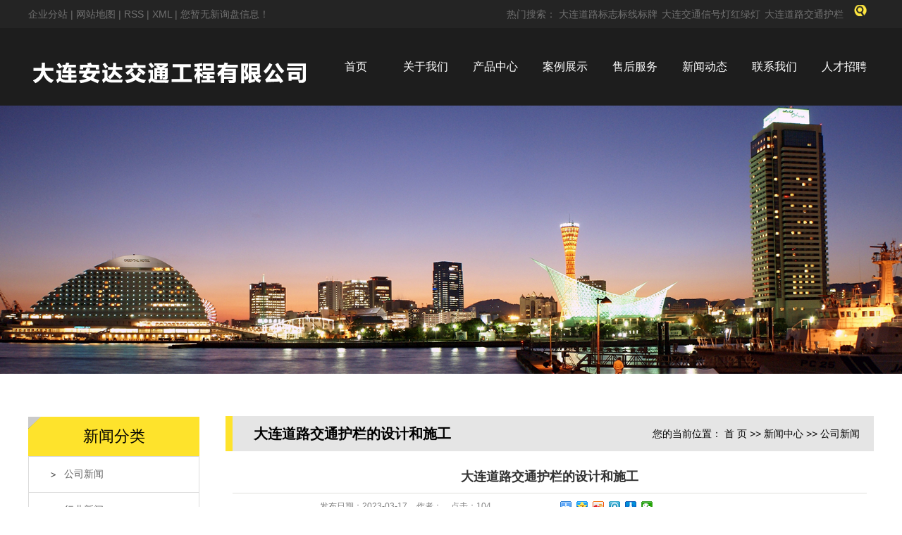

--- FILE ---
content_type: text/html;charset=utf-8
request_url: http://www.adjtgc.com/news/559.html
body_size: 9154
content:
 <!DOCTYPE html>
<html lang="zh-CN">

<head>
    <meta charset="utf-8">
    <meta http-equiv="X-UA-Compatible" content="IE=edge">
    <meta name="viewport" content="width=device-width, initial-scale=1">
    <title>
        大连道路交通护栏的设计和施工-大连安达交通工程有限公司
    </title>
    <meta name="keywords" content="道路交通护栏" />
    <meta name="description" content="大连道路交通护栏可以保护驾驶员和乘客的生命财产安全，减少事故的发生。通过设置护栏，可以将道路交通隔离开来，减少车辆之间的冲突和碰撞。特别是在高速公路和城市快速路等高速路段，车速较快，车流量大，交通护栏的作用更为明显。当车辆出现偏离车道的情况..." />
            <link rel="stylesheet" type="text/css" href="http://www.adjtgc.com/template/default/style/base.css?9.2" />
    <link rel="stylesheet" type="text/css" href="http://www.adjtgc.com/template/default/style/model.css?9.2" />
    <link rel="stylesheet" type="text/css" href="http://www.adjtgc.com/template/default/style/main.css?9.2" />
    <link rel="stylesheet" type="text/css" href="http://www.adjtgc.com/template/default/style/lightbox.css?9.2" />
    <link rel="stylesheet" type="text/css" href="http://www.adjtgc.com/template/default/style/bootstrap.min.css?9.2" />
    <link rel="stylesheet" type="text/css" href="http://www.adjtgc.com/data/user.css?9.2" />
    <link rel="stylesheet" type="text/css" href="http://www.adjtgc.com/template/default/style/member.css" />
    <script src="http://www.adjtgc.com/template/default/js/jquery-1.8.3.min.js?9.2"></script>
    <script src="http://www.adjtgc.com/template/default/js/jquery.cookie.js?9.2"></script>


    
    
</head>

<body>
    <!-- 公共头部包含 -->
    <div class="wellcome sy-xs-hidden">
    <div class="well1">
        <div class="k1">
            <a href="http://www.adjtgc.com/region/">企业分站</a> |
            <a href="http://www.adjtgc.com/sitemap/">
                网站地图
            </a> |
            <a href="http://www.adjtgc.com/rss.xml">RSS</a> |
            <a href="http://www.adjtgc.com/sitemap.xml">XML</a> |
            <a href="http://www.adjtgc.com/dm/" class="feedback" target="_blank" rel="nofollow">您暂无新询盘信息！</a>
        </div>
        <div class="seach-box">
            <form method="get" name="formsearch" action="http://www.adjtgc.com/search.php" class="clearfix">
                <input type="text" value="请输入搜索关键词" class="hot_text" name="wd" id="keyword">
                <input type="submit" id="s_btn" value="搜索" />
            </form>
        </div>
    </div>
    <div class="hotSearch">热门搜索：
        <a href="http://www.adjtgc.com/search.php?wd=%E5%A4%A7%E8%BF%9E%E9%81%93%E8%B7%AF%E6%A0%87%E5%BF%97%E6%A0%87%E7%BA%BF%E6%A0%87%E7%89%8C">大连道路标志标线标牌</a><a href="http://www.adjtgc.com/search.php?wd=%E5%A4%A7%E8%BF%9E%E4%BA%A4%E9%80%9A%E4%BF%A1%E5%8F%B7%E7%81%AF%E7%BA%A2%E7%BB%BF%E7%81%AF">大连交通信号灯红绿灯</a><a href="http://www.adjtgc.com/search.php?wd=%E5%A4%A7%E8%BF%9E%E9%81%93%E8%B7%AF%E4%BA%A4%E9%80%9A%E6%8A%A4%E6%A0%8F">大连道路交通护栏</a>
    </div>
</div>
<div class="head">
    <div id="header">
        <div class="top clearfix">
            <div class="logo sy-xs-hidden" aos="fade-down" aos-easing="ease" aos-delay="500">
                <a href="http://www.adjtgc.com/" class="logo">
                    <h1><img alt="大连道路标志标线标牌" src="http://www.adjtgc.com/data/images/other/20190516173703_840.png" /></h1>
                </a>
            </div>
            <!-- 导航栏包含 -->
            <div id="menu" class="sy-xs-hidden">
    <ul class="navs clearfix">
        <li><a href="http://www.adjtgc.com/">首页</a></li>
        <li><a href="http://www.adjtgc.com/about/">关于我们</a>

        </li>
        <li><a href="http://www.adjtgc.com/product/">产品中心</a>

        </li>
        <li><a href="http://www.adjtgc.com/case/">案例展示</a>
        <li><a href="http://www.adjtgc.com/about/shfwae9.html ">售后服务</a>

        </li>
        <li><a href="http://www.adjtgc.com/news/">新闻动态</a>

        </li>
        <li><a href="http://www.adjtgc.com/about_contact/lxfs024.html">联系我们</a></li>
        <li><a href="http://www.adjtgc.com/job/">人才招聘</a></li>
    </ul>
</div>

<nav class="navbar navbar-default sy-xs-block" role="navigation" id="nav-fiexd">
    <div class="container-fluid">
        <div class="navbar-header">
            <button type="button" class="navbar-toggle" data-toggle="collapse" data-target="#example-navbar-collapse">
                            <span class="icon-bar"></span>
                            <span class="icon-bar"></span>
                            <span class="icon-bar"></span>
                    </button>
            <div class="lan1 fr" style="display:none">
                <a href="/">EN</a>
            </div>
            <a class="navbar-brand" href="http://www.adjtgc.com/"><img alt="大连道路标志标线标牌" src="http://www.adjtgc.com/template/default/images/logo1.png" /></a>
        </div>
        <div class="menuid" id="cbp-spmenu-s2">
            <ul class="cbp-spmenu-right">
                <li>
                    <a href="http://www.adjtgc.com/">
                                    网站首页
                                </a>
                </li>
                <li>
                    <a href="http://www.adjtgc.com/about/">
                                    关于我们
                                </a>
                </li>
                <li>
                    <a href="http://www.adjtgc.com/product/">
                                    产品中心
                                </a>
                </li>
                <li>
                    <a href="http://www.adjtgc.com/case/">
                                        案例展示
                                    </a>
                </li>
                <li>
                    <a href="http://www.adjtgc.com/news/">
                                    新闻动态
                                </a>
                </li>
                <li><a href="http://www.adjtgc.com/about_contact/">联系我们</a></li>
                <li class="icon-close"><span class="glyphicon glyphicon-remove">X</span></li>
            </ul>
            <div class="mobile-menu-overlay"></div>
        </div>
    </div>
</nav>

<script>
    $(function() {
        $('.navbar-toggle').click(function() {
            $('body').addClass('push-toleft');
            $('.menuid').addClass('menuopen');;
        });
        $('.mobile-menu-overlay').click(function() {
            $('body').removeClass('push-toleft');
            $('.menuid').removeClass('menuopen');
        });
        $('.icon-close').click(function() {
            $('body').removeClass('push-toleft');
            $('.menuid').removeClass('menuopen');
        });

    });
</script>

<script type="text/javascript">
    $(function() {
        $('.nav > li').hover(function() {
            var sec_count = $(this).find('.sec a').length;
            var a_height = $(this).find('.sec a').eq(0).height();
            var sec_height = sec_count * a_height;
            $(this).find('.sec').stop().animate({
                height: sec_height
            }, 300);
        }, function() {
            $(this).find('.sec').stop().animate({
                height: 0
            }, 300);
        });
    });
</script>
        </div>

    </div>
</div>
<script type="text/javascript">
    $(function() {
        $('.translate-en a').last().css('border', 'none');
        $('.translate li').hover(function() {
            $(this).find('.translate-en').stop().slideDown();
        }, function() {
            $(this).find('.translate-en').stop().slideUp();
        });
    });
</script>
    <!-- 内页banner -->

    
            <div class="n_banner"><img src="http://www.adjtgc.com/data/images/slide/20190417154137_106.jpg" alt="" title="" /></div>
    

    <!-- 主体部分 -->
    
    <div id="container" class="clearfix">
        
        <div class="left n44">
            <div class="box sort_menu">
                <h3>
                    新闻分类
                </h3>
                
	<ul class="sort">
    	<li class="layer1">
      <a href="http://www.adjtgc.com/news/company/" class="list_item">公司新闻</a>
      <div class="layer2" style="display:none;">
      	<ul>
        	        </ul>
      </div>
    </li>
    	<li class="layer1">
      <a href="http://www.adjtgc.com/news/xydt/" class="list_item">行业新闻</a>
      <div class="layer2" style="display:none;">
      	<ul>
        	        </ul>
      </div>
    </li>
    	<li class="layer1">
      <a href="http://www.adjtgc.com/news/jszx30f/" class="list_item">技术知识</a>
      <div class="layer2" style="display:none;">
      	<ul>
        	        </ul>
      </div>
    </li>
  </ul>

<script type="text/javascript">
$(".layer1").hover
(
	function()
	{
		if($(this).find(".layer2 li").length > 0)
		{
			$(this).find(".layer2").show();
		}
	},
	function()
	{
		$(this).find(".layer2").hide();
	}
);

$(".layer2 li").hover
(
	function()
	{
		if($(this).find(".layer3 li").length > 0)
		{
			$(this).find(".layer3").show();
		}
	},
	function()
	{
		$(this).find(".layer3").hide();
	}
);
</script>


            </div>
            <div class="box n_news n55">
                <h3>新闻资讯</h3>
                <div class="content">
                    <ul class="news_list new1">
                                                <li>
                            <a href="http://www.adjtgc.com/news/685.html" title="大连交通信号灯红绿灯的亮度标准是什么">
                                大连交通信号灯红绿灯的亮度...
                            </a>
                        </li>
                                                <li>
                            <a href="http://www.adjtgc.com/news/684.html" title="为什么大连交通信号灯红绿灯需要夜间模式">
                                为什么大连交通信号灯红绿灯...
                            </a>
                        </li>
                                                <li>
                            <a href="http://www.adjtgc.com/news/683.html" title="大连交通信号灯红绿灯的节能技术有哪些">
                                大连交通信号灯红绿灯的节能...
                            </a>
                        </li>
                                                <li>
                            <a href="http://www.adjtgc.com/news/682.html" title="大连交通信号灯红绿灯的安装标准是什么">
                                大连交通信号灯红绿灯的安装...
                            </a>
                        </li>
                                                <li>
                            <a href="http://www.adjtgc.com/news/681.html" title="大连道路交通护栏为何要设置缓冲装置">
                                大连道路交通护栏为何要设置...
                            </a>
                        </li>
                                                <li>
                            <a href="http://www.adjtgc.com/news/680.html" title="哪种大连道路交通护栏更适合高速公路">
                                哪种大连道路交通护栏更适合...
                            </a>
                        </li>
                                            </ul>
                </div>
            </div>
            <div class="box n_news n55">
                <h3>热门关键词</h3>
                <div class="content">
                    <ul class="news_list words">
                                                <li>
                            <a href="http://www.adjtgc.com/tag/车站照明" title="车站照明">
                                车站照明
                            </a>
                        </li>
                                                <li>
                            <a href="http://www.adjtgc.com/tag/公路收费站工程" title="公路收费站工程">
                                公路收费站工
                            </a>
                        </li>
                                                <li>
                            <a href="http://www.adjtgc.com/tag/大连停车场研究中心" title="大连停车场研究中心">
                                大连停车场研
                            </a>
                        </li>
                                                <li>
                            <a href="http://www.adjtgc.com/tag/太阳能照明" title="太阳能照明">
                                太阳能照明
                            </a>
                        </li>
                                                <li>
                            <a href="http://www.adjtgc.com/tag/景观照明" title="景观照明">
                                景观照明
                            </a>
                        </li>
                                                <li>
                            <a href="http://www.adjtgc.com/tag/电子与智能化工程" title="电子与智能化工程">
                                电子与智能化
                            </a>
                        </li>
                                                <li>
                            <a href="http://www.adjtgc.com/tag/收费站ETC" title="收费站ETC">
                                收费站ETC
                            </a>
                        </li>
                                                <li>
                            <a href="http://www.adjtgc.com/tag/公路机电工程" title="公路机电工程">
                                公路机电工程
                            </a>
                        </li>
                                                <li>
                            <a href="http://www.adjtgc.com/tag/智能卡系统" title="智能卡系统">
                                智能卡系统
                            </a>
                        </li>
                                                <li>
                            <a href="http://www.adjtgc.com/tag/照明工程" title="照明工程">
                                照明工程
                            </a>
                        </li>
                                                <li>
                            <a href="http://www.adjtgc.com/tag/收费站" title="收费站">
                                收费站
                            </a>
                        </li>
                                                <li>
                            <a href="http://www.adjtgc.com/tag/道路照明" title="道路照明">
                                道路照明
                            </a>
                        </li>
                                            </ul>
                </div>
                <script type="text/javascript">
                    $(function() {
                        $(".words li:odd").addClass("right_word");
                    });
                </script>
            </div>
            <div class="box n_contact n55">
                <h3>联系我们</h3>
                <div class="content">
                    <p style="white-space: normal; line-height: 2em;"><span style="font-family: 微软雅黑, &quot;Microsoft YaHei&quot;; font-size: 14px;"><span style="font-family: 微软雅黑, &quot;Microsoft YaHei&quot;; font-size: 14px;"></span><span style="font-family: 微软雅黑, &quot;Microsoft YaHei&quot;; font-size: 14px;"></span>大连安达交通工程有限公司</span></p><p style="white-space: normal; line-height: 2em;"><span style="font-family: 微软雅黑, &quot;Microsoft YaHei&quot;; font-size: 14px;">联系人：唐经理</span></p><p style="white-space: normal; line-height: 2em;"><span style="font-family: 微软雅黑, &quot;Microsoft YaHei&quot;; font-size: 14px;">手机：13840839689</span></p><p style="white-space: normal; line-height: 2em;"><span style="font-family: 微软雅黑, &quot;Microsoft YaHei&quot;; font-size: 14px;">座机：0411-82741757</span></p><p style="white-space: normal; line-height: 2em;"><span style="font-family: 微软雅黑, &quot;Microsoft YaHei&quot;; font-size: 14px;">网址：www.adjtgc.com</span></p><p style="white-space: normal; line-height: 2em;"><span style="font-family: 微软雅黑, &quot;Microsoft YaHei&quot;; font-size: 14px;">地址：大连市中山区鲁迅路78号安达大厦乙座1107室</span></p><p><br/></p>
                </div>
            </div>
        </div>
        
        
        <div class="right k55">
            <div class="sitemp clearfix">
                <h2>
                    
	大连道路交通护栏的设计和施工

                </h2>
                <div class="site">您的当前位置：
                    
	 <a href="http://www.adjtgc.com/">首 页</a> >> <a href="http://www.adjtgc.com/news/">新闻中心</a> >> <a href="http://www.adjtgc.com/news/company/">公司新闻</a>

                </div>
            </div>
            <div class="content">
                
	<!-- 新闻详细 -->
<div class="news_detail">
	<h1 class="title">大连道路交通护栏的设计和施工</h1>
<div class="info_title clearfix">
	<h3 class="title_bar">
	 发布日期：<span>2023-03-17</span>
	 作者：<span></span>
	 点击：<span><script src="http://www.adjtgc.com/data/include/newshits.php?id=559"></script></span>
	</h3>
	<div class="share">
<!-- Baidu Button BEGIN -->
<div class="bdsharebuttonbox">
<a href="#" class="bds_more" data-cmd="more"></a>
<a href="#" class="bds_qzone" data-cmd="qzone"></a>
<a href="#" class="bds_tsina" data-cmd="tsina"></a>
<a href="#" class="bds_tqq" data-cmd="tqq"></a>
<a href="#" class="bds_renren" data-cmd="renren"></a>
<a href="#" class="bds_weixin" data-cmd="weixin"></a>
</div>
<script>
window._bd_share_config={"common":{"bdSnsKey":{},"bdText":"","bdMini":"2","bdPic":"","bdStyle":"0","bdSize":"16"},"share":{},"image":{"viewList":["qzone","tsina","tqq","renren","weixin"],"viewText":"分享到：","viewSize":"16"},"selectShare":{"bdContainerClass":null,"bdSelectMiniList":["qzone","tsina","tqq","renren","weixin"]}};with(document)0[(getElementsByTagName('head')[0]||body).appendChild(createElement('script')).src='http://bdimg.share.baidu.com/static/api/js/share.js?v=89860593.js?cdnversion='+~(-new Date()/36e5)];
</script>
<!-- Baidu Button END -->
	</div>
</div>
	<div class="content"><p style="text-indent: 2em; line-height: 2em;"><span style="font-size: 14px;">大连道路交通护栏可以保护驾驶员和乘客的生命财产安全，减少事故的发生。通过设置护栏，可以将道路交通隔离开来，减少车辆之间的冲突和碰撞。特别是在高速公路和城市快速路等高速路段，车速较快，车流量大，交通护栏的作用更为明显。当车辆出现偏离车道的情况时，道路交通护栏可以起到有效的防护作用，避免车辆跑出路面或撞向路侧设施。</span></p><p><br/></p><p style="text-indent: 2em; line-height: 2em;"><span style="font-size: 14px;">道路交通护栏是指为了保障道路上行车人员与车辆的安全而设置的隔离设施，主要用于防止车辆或行人误入或越出道路，避免交通事故的发生。随着城市化进程的加快，道路交通护栏已经成为城市交通建设中不可或缺的一部分。</span></p><p><br/></p><p style="text-indent: 2em; line-height: 2em;"><span style="font-size: 14px;">大连道路交通护栏的设计和施工</span></p><p><br/></p><p style="text-indent: 2em; line-height: 2em;"><span style="font-size: 14px;">道路交通护栏的设计和施工需要考虑多方面因素，如景观、交通规划、人流和车流等，确保护栏的安全、实用和美观。</span></p><p><br/></p><p style="text-indent: 2em; line-height: 2em;"><span style="font-size: 14px;">在设计时，要考虑道路条件、车速、通行车辆类型等因素，确定护栏的高度、形状和坚固程度。在选择材料时，要考虑其抗压、耐腐蚀、耐用性等因素，并结合具体工程要求选择适合的材料。</span></p><p><br/></p><p style="text-indent: 2em; line-height: 2em;"><span style="font-size: 14px;">在施工中，要根据具体情况选择适合的施工方案和施工工具，确保施工进度和质量。另外，在施工过程中要加强安全管理和质量监控，确保施工安全和质量。</span></p><p><br/></p><p style="text-indent: 2em; line-height: 2em;"><span style="font-size: 14px;">道路交通护栏可以起到美化和绿化城市环境的作用。通过合理的设计和选型，道路交通护栏可以成为城市道路的一道风景线，增加城市景观的美感。在一些城市道路中，设置了绿化型护栏，为城市增添了一片绿色，起到绿化城市的作用。</span></p><p><br/></p><p style="text-indent: 2em; line-height: 2em;"><span style="font-size: 14px;">道路交通护栏可以分为以下几种：钢筋水泥护栏、金属护栏、塑料护栏、玻璃护栏、石材护栏等。不同的护栏类型有不同的特点和适用范围。比如，钢筋水泥护栏由于其强度高、耐久性好，被广泛应用在高速公路、城市道路等道路交通场所；金属护栏则因其造型美观、易安装等特点，被广泛应用在城市道路、公园、园林等场所；塑料护栏由于其耐腐蚀、不易生锈等特点，被广泛应用在海边沿海等场所。</span></p><p><br/></p><p style="text-align: center;"><img src="/data/upload/image/20190424/1556084009961937.jpg" alt="道路交通护栏" width="500" height="400" border="0" vspace="0" title="道路交通护栏" style="width: 500px; height: 400px;"/></p></div>
	<h3 class="tag">本文网址：http://www.adjtgc.com/news/559.html </h3>
    <h3 class="tag">关键词：<a href="http://www.adjtgc.com/tag/%E9%81%93%E8%B7%AF%E4%BA%A4%E9%80%9A%E6%8A%A4%E6%A0%8F">道路交通护栏</a> </h3>
    <div class="page">上一篇：<a href="http://www.adjtgc.com/news/558.html">大连道路交通护栏的材料有哪些</a><br />下一篇：<span><a href="http://www.adjtgc.com/news/560.html">大连交通信号灯红绿灯的作用和意义</a></span></div>
</div>

	 <div class="relateproduct relate"><h4>最近浏览：</h4>
	    <div class="content">
	     <ul id="relate_n" class="news_list clearfix">
		  	     </ul>
	    </div>
	  </div>  
    <!-- 相关产品和相关新闻 --> 
<div class="relate_list">
 <div class="relateproduct relate"><h4>相关产品：</h4>
    <div class="content">
     <ul id="relate_p" class="product_list clearfix">
	  		<li>
			<a href="http://www.adjtgc.com/product/610.html" title="环氧地坪漆施工" class="img">
				<img src="http://www.adjtgc.com/data/images/product/thumb_20240906090651_793.jpg" alt="环氧地坪漆施工" width="120" height="96" />
			</a>
			<h3><a href="http://www.adjtgc.com/product/610.html" title="环氧地坪漆施工">环氧地坪漆施工</a></h3>
		</li>
	  		<li>
			<a href="http://www.adjtgc.com/product/606.html" title="反光路锥租赁" class="img">
				<img src="http://www.adjtgc.com/data/images/product/thumb_20240522140548_975.jpg" alt="反光路锥租赁" width="120" height="96" />
			</a>
			<h3><a href="http://www.adjtgc.com/product/606.html" title="反光路锥租赁">反光路锥租赁</a></h3>
		</li>
	  		<li>
			<a href="http://www.adjtgc.com/product/611.html" title="固化地坪漆工程" class="img">
				<img src="http://www.adjtgc.com/data/images/product/thumb_20240906090809_924.jpg" alt="固化地坪漆工程" width="120" height="96" />
			</a>
			<h3><a href="http://www.adjtgc.com/product/611.html" title="固化地坪漆工程">固化地坪漆工程</a></h3>
		</li>
	  		<li>
			<a href="http://www.adjtgc.com/product/607.html" title="限速标志牌租赁" class="img">
				<img src="http://www.adjtgc.com/data/images/product/thumb_20240522140714_204.jpg" alt="限速标志牌租赁" width="120" height="96" />
			</a>
			<h3><a href="http://www.adjtgc.com/product/607.html" title="限速标志牌租赁">限速标志牌租赁</a></h3>
		</li>
	  		<li>
			<a href="http://www.adjtgc.com/product/612.html" title="固化地坪漆施工" class="img">
				<img src="http://www.adjtgc.com/data/images/product/thumb_20240906090951_500.jpg" alt="固化地坪漆施工" width="120" height="96" />
			</a>
			<h3><a href="http://www.adjtgc.com/product/612.html" title="固化地坪漆施工">固化地坪漆施工</a></h3>
		</li>
	       </ul>
    </div>
  </div>        
  <div class="relatenew relate"><h4>相关新闻：</h4>
    <div class="content">
    <ul id="relate_n" class="news_list clearfix">
  	  		<li><a href="http://www.adjtgc.com/news/684.html" title="为什么大连交通信号灯红绿灯需要夜间模式">为什么大连交通信号灯红绿灯需要夜间模式</a></li>
 	  		<li><a href="http://www.adjtgc.com/news/679.html" title="大连道路交通护栏间距设置多大才合理">大连道路交通护栏间距设置多大才合理</a></li>
 	  		<li><a href="http://www.adjtgc.com/news/677.html" title="大连道路标志标线标牌在乡村道路上的设置有哪些特点">大连道路标志标线标牌在乡村道路上的设置有哪些特点</a></li>
 	  		<li><a href="http://www.adjtgc.com/news/676.html" title="大连道路标志标线标牌在高速公路上有哪些特殊要求">大连道路标志标线标牌在高速公路上有哪些特殊要求</a></li>
 	  		<li><a href="http://www.adjtgc.com/news/678.html" title="大连道路交通护栏高度标准是多少才符合规范">大连道路交通护栏高度标准是多少才符合规范</a></li>
 	  		<li><a href="http://www.adjtgc.com/news/681.html" title="大连道路交通护栏为何要设置缓冲装置">大连道路交通护栏为何要设置缓冲装置</a></li>
 	  		<li><a href="http://www.adjtgc.com/news/683.html" title="大连交通信号灯红绿灯的节能技术有哪些">大连交通信号灯红绿灯的节能技术有哪些</a></li>
 	  		<li><a href="http://www.adjtgc.com/news/680.html" title="哪种大连道路交通护栏更适合高速公路">哪种大连道路交通护栏更适合高速公路</a></li>
 	  		<li><a href="http://www.adjtgc.com/news/682.html" title="大连交通信号灯红绿灯的安装标准是什么">大连交通信号灯红绿灯的安装标准是什么</a></li>
 	  		<li><a href="http://www.adjtgc.com/news/685.html" title="大连交通信号灯红绿灯的亮度标准是什么">大连交通信号灯红绿灯的亮度标准是什么</a></li>
 	   </ul>
    </div>
  </div>	
</div>

            </div>
                    </div>
        
        
        
    </div>
    
    <div class="foot">
    <div id="footer" class="clearfix">
        <div class="nav_foot">
            <table><tbody><tr class="firstRow"><td width="93" valign="top" style="word-break: break-all;"><img src="/data/upload/image/20190531/1559274617999229.png" title="1559274617999229.png" alt="1559274617999229.png" width="100" height="100" border="0" vspace="0" style="width: 100px; height: 100px;"/></td><td width="99" valign="top" style="word-break: break-all;"><br/></td></tr><tr><td width="93" valign="top" style="word-break: break-all;">手机网站</td><td width="99" valign="top" style="word-break: break-all;"><br/></td></tr></tbody></table>
        </div>
        <div class="copyright1">
            <div class="copyright">
                Copyright ©
                http://www.adjtgc.com/
                大连安达交通工程有限公司
                <br> 	<p style="white-space: normal; line-height: 2em;"><span style="font-family: 微软雅黑, &quot;Microsoft YaHei&quot;; font-size: 14px;">大连安达交通工程有限公司</span></p><p style="white-space: normal; line-height: 2em;"><span style="font-family: 微软雅黑, &quot;Microsoft YaHei&quot;; font-size: 14px;">联系人：唐经理</span></p><p style="white-space: normal; line-height: 2em;"><span style="font-family: 微软雅黑, &quot;Microsoft YaHei&quot;; font-size: 14px;">手机：13840839689</span></p><p style="white-space: normal; line-height: 2em;"><span style="font-family: 微软雅黑, &quot;Microsoft YaHei&quot;; font-size: 14px;">座机：0411-82741757</span></p><p style="white-space: normal; line-height: 2em;"><span style="font-family: 微软雅黑, &quot;Microsoft YaHei&quot;; font-size: 14px;">网址：www.adjtgc.com</span></p><p style="white-space: normal; line-height: 2em;"><span style="font-family: 微软雅黑, &quot;Microsoft YaHei&quot;; font-size: 14px;">地址：大连市中山区鲁迅路78号安达大厦乙座1107室</span><br/></p>
                <a href="http://beian.miit.gov.cn/">辽ICP备19002810号-1</a>
            </div>
            <div class="zhuyin"><a href="http://www.adjtgc.com/getkey/" title="热推产品">热推产品</a>&nbsp;&nbsp;|&nbsp;&nbsp;
                主营区域：
                                <span><a href="http://www.adjtgc.com/beijing.html">北京</a></span>
                                <span><a href="http://www.adjtgc.com/shanghai.html">上海</a></span>
                                <span><a href="http://www.adjtgc.com/tianjin.html">天津</a></span>
                                <span><a href="http://www.adjtgc.com/shandong.html">山东</a></span>
                                <span><a href="http://www.adjtgc.com/liaoning.html">辽宁</a></span>
                                <span><a href="http://www.adjtgc.com/heilongjiang.html">黑龙江</a></span>
                                <span><a href="http://www.adjtgc.com/jilin.html">吉林</a></span>
                                <span><a href="http://www.adjtgc.com/shenyang.html">沈阳</a></span>
                                <span><a href="http://www.adjtgc.com/changchun.html">长春</a></span>
                                <span><a href="http://www.adjtgc.com/baishan.html">白山</a></span>
                                            </div>
        </div>
    </div>
</div>
<div class="link">
    <div class="f_link">友情链接：
                <a href='http://www.shdatatec.com' target='_blank' >工业以太网交换机</a>
            </div>
</div>
<!-- 此处为统计代码 -->
<script>
var _hmt = _hmt || [];
(function() {
  var hm = document.createElement("script");
  hm.src = "https://hm.baidu.com/hm.js?11c03ce950ee3a475883f6f3c357cdd3";
  var s = document.getElementsByTagName("script")[0]; 
  s.parentNode.insertBefore(hm, s);
})();
</script><script type='text/javascript'>
    (function(m, ei, q, i, a, j, s) {
        m[i] = m[i] || function() {
            (m[i].a = m[i].a || []).push(arguments)
        };
        j = ei.createElement(q),
            s = ei.getElementsByTagName(q)[0];
        j.async = true;
        j.charset = 'UTF-8';
        j.src = 'https://static.meiqia.com/dist/meiqia.js?_=t';
        s.parentNode.insertBefore(j, s);
    })(window, document, 'script', '_MEIQIA');
    _MEIQIA('entId', 222591);
</script>


<script>
  $(document).ready(function(){
      $(function () {
  //当点击跳转链接后，回到页面顶部位
          $("#gotop").click(function(){
              $('body,html').animate({scrollTop:0},400);
              return false;
          });
      });
  });
</script>

<script>
   $('.kf-open').on('click',function(){
      $(".kf-content").animate({opacity:'show'},'normal',function(){
      $(".kf-content").show();
      });
      $(this).hide();
   });
   $('.close-btn').on('click',function(){
      $(".kf-content").animate({width:'hide',opacity:'hide'},'normal',function(){
      $(".kf-content").hide();
      });
      $('.kf-open').show();
   });
</script>

<script type="text/javascript">
    var href="data/images/other/20180329115815_719.png";
    if(href=="")
    {
       $(".code").css("display","none");
    }
    var currentid='1';
    if(currentid!='7')
    {
      switch(currentid)
      {
          case '1':
          $('.kf_btn').css('background','url("http://www.adjtgc.com/template/default/images/kf/qing.png") left 33px no-repeat');
          $('.top_bg').css('background','url("http://www.adjtgc.com/template/default/images/kf/qing1.png") left bottom no-repeat');
          $('.othercolor').css('background','#40c0ac');
          break;

          case '2':
          $('.kf_btn').css('background','url("http://www.adjtgc.com/template/default/images/kf/puper.png") left 33px no-repeat');
          $('.top_bg').css('background','url("http://www.adjtgc.com/template/default/images/kf/puple1.png") left bottom no-repeat');
          $('.othercolor').css('background','#8838cc');
          break;

          case '3':
          $('.kf_btn').css('background','url("http://www.adjtgc.com/template/default/images/kf/kefu_yellow.png") left 33px no-repeat');
          $('.top_bg').css('background','url("http://www.adjtgc.com/template/default/images/kf/yellow1.png") left bottom no-repeat');
          $('.othercolor').css('background','#ffc713');
          break;

          case '4':
          $('.kf_btn').css('background','url("http://www.adjtgc.com/template/default/images/kf/kefu_left.png") left 33px no-repeat');
          $('.top_bg').css('background','url("http://www.adjtgc.com/template/default/images/kf/red1.png") left bottom no-repeat');
          $('.othercolor').css('background','#e5212d');
          break;

          case '5':
          $('.kf_btn').css('background','url("http://www.adjtgc.com/template/default/images/kf/kefu_cheng.png") left 33px no-repeat');
          $('.top_bg').css('background','url("http://www.adjtgc.com/template/default/images/kf/cheng1.png") left bottom no-repeat');
          $('.othercolor').css('background','#e65a22');
          break;

          case '6':
          $('.kf_btn').css('background','url("http://www.adjtgc.com/template/default/images/kf/green.png") left 33px no-repeat');
          $('.top_bg').css('background','url("http://www.adjtgc.com/template/default/images/kf/green1.png") left bottom no-repeat');
          $('.othercolor').css('background','#78cf1b');
          break;

          case '8':
          $('.float-kf').css('display','block');
          break;

          case '9':
          $('.float-kf').css('display','none');
          $('.kf-switch').css('display','block');
          break;

      }
    }
    var _windowScrollTop=0;    //滚动条距离顶端距离
    var _windowWidth=$(window).width(); //窗口宽度
    $(window).scroll(actionEvent).resize(actionEvent);  //监听滚动条事件和窗口缩放事件
        //响应事件
    function actionEvent(){
        _windowScrollTop = $(window).scrollTop();  //获取当前滚动条高度
     //   _windowWidth=$(window).width();//获取当前窗口宽度
        moveQQonline();//移动面板
    }
        //移动面板
    function moveQQonline(){
                //.stop()首先将上一次的未完事件停止，否则IE下会出现慢速僵死状态，然后重新设置面板的位置。
        $(".kf").stop().animate({
              top: _windowScrollTop+100
             }, "fast");
        $('.alignCenter').stop().animate({
              top: _windowScrollTop+133
             }, "fast");

        $(".kf-switch").stop().animate({
              top: _windowScrollTop+100
             }, "fast");
        $(".float-kf").stop().animate({
              top: _windowScrollTop+100
             }, "fast");
    }
$(".kf_btn").toggle(
  function()
  {
    $('.open').addClass('close');
    $('.alignCenter').hide();
    $(".kf_main").animate({width:'hide',opacity:'hide'},'normal',function(){
      $(".kf_main").hide();
      var href="data/images/other/20180329115815_719.png";
      if(href==""){
        $(".code").css("display","none");
      }else{
        $('.e_code img').animate({width:'hide',opacity:'hide'});
      }

    });
  },
  function(){
    $('.open').removeClass('close');
    $(".kf_main").animate({opacity:'show'},'normal',function(){
      $(".kf_main").show();
      var href="data/images/other/20180329115815_719.png";
      if(href==""){
        $(".code").css("display","none");
      }else{
        $('.e_code img').animate({opacity:'show'});
      }

    });
  }
);

$('#hidden_share').click(function(){
    $('.alignCenter').show();
})
$('.alignCenter .title img').click(function(){
    $('.alignCenter').hide();
})
</script>


    <!--底部JS加载区域-->
    <script type="text/javascript" src="http://www.adjtgc.com/template/default/js/common.js?9.2"></script>
    <script type="text/javascript" src="http://www.adjtgc.com/template/default/js/message.js?9.2"></script>
    <script type="text/javascript" src="http://www.adjtgc.com/template/default/js/lightbox.js"></script>
</body>

</html>

--- FILE ---
content_type: text/html;charset=utf-8
request_url: http://www.adjtgc.com/data/include/newshits.php?id=559
body_size: 54
content:
 document.write('104');

--- FILE ---
content_type: text/css
request_url: http://www.adjtgc.com/template/default/style/main.css?9.2
body_size: 12192
content:
/*头部样式*/

.wellcome {
    height: 40px;
    background: #242424;
    line-height: 40px;
}

.well1 {
    max-width: 1200px;
    margin: 0 auto;
}

.k1 {
    float: left;
    color: #707070;
}

.k1 a {
    color: #707070;
}

.hotSearch {
    float: right;
    color: #707070;
    font-weight: normal;
}

.hotSearch a {
    margin-right: 6px;
    color: #707070;
}

.seach-box {
    float: right;
    margin-top: 5px;
}

.seach-box form {
    width: 3.75rem;
    height: 1.6875rem;
    border-radius: 1.6875rem;
    -webkit-transition: all .5s ease;
    transition: all .5s ease;
    position: relative;
}

.seach-box:hover form {
    border: 1px solid #cfcfcf;
}

.seach-box #keyword {
    width: 0;
    height: 1.5625rem;
    background: none;
    outline: none;
    border: none;
    overflow: hidden;
    float: left;
    color: #cfcfcf;
}

.seach-box #s_btn {
    background: url(../images/ss.png) center no-repeat;
    height: 1.5625rem;
    width: 3.75rem;
    outline: none;
    border: none;
    font-size: 0;
    position: absolute;
    right: 0;
    top: 2px;
}

@media (min-width: 992px) {
    .seach-box:hover form {
        width: 18.75rem;
    }
    .seach-box:hover #keyword {
        width: 14.875rem;
        padding-left: 0.625rem;
        -webkit-transition: all .5s .2s ease;
        transition: all .5s .2s ease;
    }
}

.head {
    height: 110px;
    background: #1d1d1d;
}

#header {
    max-width: 1200px;
    margin: 0 auto;
}

.logo {
    float: left;
}

.lan1 {
    margin-top: 9px;
    padding-left: 23px;
    line-height: 30px;
    margin-right: 22px;
    background: url(../images/lan.png) no-repeat 0px;
}

.lan1 a {
    color: #fff;
}


/*----- Common css ------*/

.fl {
    float: left;
}

.fr {
    float: right;
}

.di {
    _display: inline;
}

.fwn {
    font-weight: normal;
}

.dib {
    *display: inline;
    _zoom: 1;
    _display: inline;
    _font-size: 0px;
}


/*主体样式*/

#container {
    max-width: 1200px;
    margin: 0 auto;
    margin-top: 10px;
}


/*关于我们*/

.about-box {
    background: url(../images/bj1.jpg) no-repeat center;
    padding-top: 100px;
    padding-bottom: 80px;
}

.about-center {
    max-width: 1200px;
    margin: 0 auto;
}

.ab-left {
    float: left;
    width: 48.6%;
}

.ab-left img {
    width: 100%;
}

.ab-right {
    width: 48.3%;
    float: right;
}

.reuse {
    font-size: 40px;
    color: #414040;
    font-weight: normal;
    line-height: 85px;
}

.reuse span {
    color: #4a4848;
    font-size: 16px;
    margin-left: 10px;
}

.ab-right .content9 {
    color: #414040;
    font-size: 14px;
    line-height: 30px;
}

.ab-right .more9 {
    width: 185px;
    height: 46px;
    display: block;
    border: 1px solid #414040;
    background: url(../images/more9.png) no-repeat center;
    margin-top: 80px;
    position: relative;
}

.pro-box {
    width: 98%;
    margin: 0 auto;
    display: none;
}

.pro-box h2 {
    font-size: 20px;
    text-align: center;
    font-weight: bold;
    padding: 30px 0px;
}


/*案例中心*/

.case-box {
    background: url(../images/bj1.jpg) repeat-y;
    padding: 80px 0px;
}

.case-center {
    max-width: 1200px;
    margin: 0 auto;
    padding: 30px 20px;
    background: #f5f5f5;
}

.reuse2 {
    width: 380px;
    height: 300px;
    float: left;
}

.reuse2 span {
    display: block;
    font-size: 40px;
    color: #363636;
    padding-top: 50px;
    padding-bottom: 30px;
    background: url(../images/h2bj.png) no-repeat 0px 120px;
}

.reuse2 p {
    font-size: 16px;
    color: #363636;
    line-height: 30px;
    font-weight: normal;
}

.case-list li {
    float: left;
    width: 380px;
    height: 300px;
    margin-left: 10px;
    margin-bottom: 120px;
}

.case-list li a.img {
    display: block;
    overflow: hidden;
}

.case-list li a.img img {
    transition: .8s;
}



.case-list li:nth-of-type(3) {
    margin-left: 0px;
}

.case-center .more8 {
    width: 185px;
    height: 46px;
    display: block;
    border: 1px solid #414040;
    background: url(../images/more9.png) no-repeat center;
    margin: 0 auto;
    margin-top: 15px;
    margin-bottom: 15px;
    position: relative;
}


/*标语*/

.slogan-box {
    min-height: 524px;
    background: url(../images/bj2.jpg) no-repeat fixed;
    background-size: cover;
}

.reuse3 {
    text-align: center;
    padding-top: 150px;
    font-size: 50px;
    color: #fff;
    text-align: center;
    font-weight: normal;
}

.slogan-box p {
    font-size: 25px;
    color: #fff;
    text-align: center;
    padding-top: 30px;
}

.slogan-box a {
    display: block;
    width: 249px;
    height: 61px;
    line-height: 61px;
    text-align: center;
    background: #fff;
    border-radius: 30px;
    font-size: 20px;
    color: #000;
    margin: 0 auto;
    margin-top: 50px;
}

.more7:hover {
    color: #fee640;
}


/*新闻中心*/

.news-box {
    max-width: 1200px;
    margin: 0 auto;
    padding: 50px 0px;
}

.reuse4 {
    font-size: 40px;
    color: #414040;
    font-weight: normal;
    padding-bottom: 50px;
}

.reuse4 span {
    font-size: 16px;
    color: #4a4848;
    margin-left: 10px;
}

.reuse4 .more7 {
    float: right;
    color: #9d9d9d;
    font-size: 14px;
    margin-top: 30px;
}

.newleft {
    width: 43.333%;
    float: left;
    text-align: center;
}

.newleft img {
    max-width: 100%;
}

.newleft p:nth-of-type(2) {
    padding-top: 15px;
}

.newright {
    width: 55.8%;
    float: right;
    position: relative;
}

.newright .xian {
    position: absolute;
    width: 1px;
    height: 100%;
    left: 16px;
    background: #d9d9d9;
    top: 0px;
}

.roll_col {
    width: 100%;
    height: 576px;
    overflow: hidden;
}

.roll-wrap {
    position: relative;
    width: 100%;
    height: 576px;
    overflow: hidden;
}

.roll_col .roll__list {
    width: 100%;
}

.roll_col li {
    display: block;
    height: 75px;
    padding-left: 50px;
    background: url(../images/new.png) no-repeat 7px 11px;
    margin-bottom: 27px;
    position: relative;
    z-index: 999;
}

.roll_col li a {
    display: block;
    font-size: 16px;
    color: #666666;
    line-height: 40px;
}

.roll_col li a:hover {
    color: #fee640;
}

.roll_col li p {
    font-size: 14px;
    color: #7f7f7f;
}


/*页面底部*/

.foot {
    background: #1d1d1d;
    padding: 50px 0px;
}

#footer {
    position: relative;
    max-width: 1200px;
    margin: 0 auto;
}

.nav_foot {
    text-align: center;
    line-height: 35px;
    float: left;
    font-size: 14px;
    color: #fff;
}

.copyright1 {
    float: right;
}

.copyright {
    text-align: center;
    line-height: 35px;
    text-align: left;
    font-size: 14px;
    color: #fff;
}

.copyright a {
    color: #fff;
}

.zhuyin {
    font-size: 14px;
    line-height: 35px;
    color: #fff;
}

.zhuyin a {
    color: #fff;
}


/*友情链接*/

.link {
    line-height: 65px;
    background: #242424;
}

.f_link {
    width: 1200px;
    margin: 0 auto;
    font-size: 14px;
    color: #fff;
}

.f_link a {
    color: #fff;
}


/*------------内页-------------------*/

.prodescription {
    border: 1px solid #e5e5e5;
    background: #f9f9f9;
    line-height: 24px;
    padding: 10px;
    margin-bottom: 15px;
    text-indent: 20px;
    display: none;
}

.n_banner {
    text-align: center;
    position: relative;
}

.n_banner img {
    max-width: 100%;
    height: auto;
}

.m55 {
    max-width: 1200px;
    margin: 0 auto;
}

.left {
    width: 243px;
    float: left;
    padding-top: 36px;
}

.right {
    width: 920px;
    float: right;
    padding-top: 50px;
}

.left h3 {
    font-size: 22px;
    font-weight: normal;
    line-height: 56px;
    color: #000;
    text-align: center;
    background: url(../images/nei.png) no-repeat left;
    ;
    background-size: cover;
    margin-top: 15px;
}

.left .content {
    border: 1px solid #eee;
    border-top: none;
}

.n_contact .content {
    padding: 10px;
    line-height: 30px;
}

.right .content {
    padding: 10px;
}

.sitemp {
    border-left: 10px solid #fee32c;
    background: #e5e5e5;
    margin-bottom: 14px;
    height: 50px;
    line-height: 50px;
}

.sitemp .site {
    font-size: 14px;
    color: #000;
    margin-right: 20px;
    float: right;
}

.site a {
    font-size: 14px;
    color: #000;
}

.sitemp h2 {
    font-size: 20px;
    color: #000;
    float: left;
    text-indent: 30px;
    line-height: 50px;
}

.menuid {
    width: 100%;
    height: 100%;
    position: fixed;
    top: 0;
    left: 100%;
    opacity: 0;
    z-index: 9999;
    -webkit-transition: all 0.21s ease-out;
    transition: all 0.21s ease-out;
}

.mobile-menu-overlay {
    opacity: 0.3;
    filter: alpha(opacity=30);
    position: absolute;
    display: none;
    background: #000000;
    z-index: 9;
    top: 0;
    right: 0;
    width: 200%;
    height: 100%;
}

.cbp-spmenu-open .mobile-menu-overlay {
    display: block;
    -webkit-transition: all 0.21s ease-out;
    transition: all 0.21s ease-out;
}

.cbp-spmenu-right {
    -webkit-box-shadow: 0 0 10px rgba(0, 0, 0, 0.3);
    box-shadow: 0 0 10px rgba(0, 0, 0, 0.3);
    position: absolute;
    display: block;
    background: rgba(51, 51, 51, 0.5);
    z-index: 10;
    top: 0;
    right: 0;
    width: 100%;
    height: 100%;
    max-width: 260px;
    overflow: auto;
    -webkit-overflow-scrolling: touch;
    padding: 60px 0 40px 0;
}

.cbp-spmenu-right li a {
    padding: 15px 23px;
    color: #fff;
    display: block;
    border-bottom: solid 1px #fff;
}

.cbp-spmenu-right li a:hover {
    background: #f58222;
    text-decoration: none;
}

.menuid .icon-close {
    -webkit-transition: all 0.21s ease-out;
    transition: all 0.21s ease-out;
    position: absolute;
    display: block;
    cursor: pointer;
    top: 0;
    right: 0;
    padding: 20px 20px 0 0;
    font-size: 16px;
}

.menuid .icon-close span {
    color: #fff;
    font-size: 18px;
    -webkit-transition: all 0.21s ease-out;
    transition: all 0.21s ease-out;
}

.menuid .icon-close:hover span {
    color: #f58222;
}

.menuopen .mobile-menu-overlay {
    display: block;
    -webkit-transition: all 0.21s ease-out;
    transition: all 0.21s ease-out;
}

.toleft {
    position: relative;
    overflow-x: hidden;
    left: 0;
    -webkit-transition: all 0.21s ease-out;
    transition: all 0.21s ease-out;
}

.push-toleft {
    left: -260px;
    -webkit-transition: all 0.21s ease-out;
    transition: all 0.21s ease-out;
}

.menuid.menuopen {
    left: 0px;
    opacity: 1;
    -webkit-transition: all 0.21s ease-out;
    transition: all 0.21s ease-out;
}

.push-toleft .head {
    left: -260px;
}

#cbp-spmenu-s2 {
    -webkit-transition: all 0.21s ease-out;
    transition: all 0.21s ease-out;
}

.navbar-header {
    position: relative;
}

.toptou {
    display: none;
    height: 50px;
}

.hvr-bounce-to-right {
    display: inline-block;
    vertical-align: middle;
    -webkit-transform: translateZ(0);
    transform: translateZ(0);
    box-shadow: 0 0 1px rgba(0, 0, 0, 0);
    -webkit-backface-visibility: hidden;
    backface-visibility: hidden;
    -moz-osx-font-smoothing: grayscale;
    position: relative;
    -webkit-transition-property: color;
    transition-property: color;
    -webkit-transition-duration: 0.7s;
    transition-duration: 0.7s;
}

.hvr-bounce-to-right:before {
    content: "";
    position: absolute;
    z-index: -1;
    top: 0;
    left: 0;
    right: 0;
    bottom: 0;
    background: #0250a3;
    -webkit-transform: scaleX(0);
    transform: scaleX(0);
    -webkit-transform-origin: 0 50%;
    transform-origin: 0 50%;
    -webkit-transition-property: transform;
    transition-property: transform;
    -webkit-transition-duration: 0.7s;
    transition-duration: 0.7s;
    -webkit-transition-timing-function: ease-out;
    transition-timing-function: ease-out;
}

.hvr-bounce-to-right:hover,
.hvr-bounce-to-right:focus,
.hvr-bounce-to-right:active {
    color: white;
}

.hvr-bounce-to-right:hover:before,
.hvr-bounce-to-right:focus:before,
.hvr-bounce-to-right:active:before {
    -webkit-transform: scaleX(1);
    transform: scaleX(1);
    -webkit-transition-timing-function: cubic-bezier(0.52, 1.64, 0.37, 0.66);
    transition-timing-function: cubic-bezier(0.52, 1.64, 0.37, 0.66);
}

--- FILE ---
content_type: text/javascript
request_url: http://www.adjtgc.com/template/default/js/common.js?9.2
body_size: 15586
content:
/*全站搜索*/
var input = $("#keyword");
input.focus(function() {
    if ($(this).val() == '请输入搜索关键词') {
        $(this).val('');
    }
});
input.blur(function() {
    if ($(this).val() == '') {
        $(this).val('请输入搜索关键词');
    }
});
$("#s_btn").click(function() {
    if (input.val() == '' || input.val() == '请输入搜索关键词') {
        alert("请输入关键词！");
        input.focus();
        return false;
    }
});

//详细页分页点击效果
$(".paging_num > a").click(function() {
    var index = $(this).index();
    location.hash = index + 1;
    var hash = location.hash;
    $(".total .paging").eq(hash.slice(1) - 1).css("display", "block").siblings().css("display", "none");
    $(this).addClass("paging_hover").siblings().removeClass("paging_hover");
});
var hash = location.hash;
if (!hash) {
    $(".total .paging").eq(0).css("display", "block").siblings().css("display", "none");
} else {
    $(".total .paging").eq(hash.slice(1) - 1).css("display", "block").siblings().css("display", "none");
    $(".paging_num > a").eq(hash.slice(1) - 1).addClass("paging_hover").siblings().removeClass("paging_hover");
}
//设为首页
function SetHome(obj, vrl) {
    try {
        obj.style.behavior = 'url(#default#homepage)';
        obj.setHomePage(vrl);
    } catch (e) {
        if (window.netscape) {
            try {
                netscape.security.PrivilegeManager.enablePrivilege("UniversalXPConnect");
            } catch (e) {
                alert("抱歉！您的浏览器不支持直接设为首页。请在浏览器地址栏输入“about:config”并回车然后将[signed.applets.codebase_principal_support]设置为“true”，点击“加入收藏”后忽略安全提示，即可设置成功。");
            }
            var prefs = Components.classes['@mozilla.org/preferences-service;1'].getService(Components.interfaces.nsIPrefBranch);
            prefs.setCharPref('browser.startup.homepage', vrl);
        } else {
            alert('抱歉，您的浏览器不支持自动设置首页, 请使用浏览器菜单手动设置!');
        }
    }
}

/* banner1效果 */
(function($) {
    //默认参数
    var defaluts = {
        box: "box",
        list: "list", //banner-img-list
        buttom: "buttom",
        left_btn: "left_btn", //左按钮
        right_btn: "right_btn", //右按钮
        speed: "speed", // 时间
    };
    $.fn.extend({
        /* 带缩略图的轮播效果 */
        "ThumbnailImg": function(options) {
            var opts = $.extend({}, defaluts, options); //使用jQuery.extend 覆盖插件默认参数
            // console.log(opts);
            //遍历匹配元素的集合
            return this.each(function() {
                // console.log(this);
                var nav_num = '';
                var count = $(opts.list).find("li").length;
                $(opts.list).find("li").eq(0).css("display", "block");
                $(opts.list).find("li").each(function() {
                    var index = $(this).index() + 1;
                    nav_num += '<li><a href="javascript:void(0)">' + index + '</a></li>';
                });
                $(opts.buttom).append(nav_num);
                $(opts.buttom).find("li").first().addClass("num_hover");
                $(opts.buttom).find("li").hover(function() {
                    sw = $(opts.buttom).find("li").index(this);
                    myShow(sw);
                });
                $(opts.left_btn).click(function() {
                    clearInterval(myTime);
                    sw -= 1;
                    if (sw == -1) {
                        sw = count - 1;
                    }
                    myShow(sw);
                });
                $(opts.right_btn).click(function() {
                    clearInterval(myTime);
                    sw++;
                    if (sw == count) {
                        sw = 0;
                    }
                    myShow(sw);
                    myTime;
                });

                function myShow(i) {
                    $(opts.buttom).find("li").eq(i).addClass("num_hover").siblings().removeClass("num_hover");
                    $(opts.list).find("li").eq(i).stop(true, true).fadeIn(opts.speed).siblings("li").fadeOut(opts.speed);
                }
                var myTime = 0;
                //滑入停止动画，滑出开始动画
                $(opts.list).hover(function() {
                    if (myTime) {
                        clearInterval(myTime);
                    }
                }, function() {
                    myTime = setInterval(function() {
                        myShow(sw);
                        sw++;
                        if (sw == count) {
                            sw = 0;
                        }
                    }, 3000);
                });
                //自动开始
                var sw = 0;
                myTime = setInterval(function() {
                    myShow(sw);
                    sw++;
                    if (sw == count) {
                        sw = 0;
                    }
                }, 2000);
            });
        }
    });
})(jQuery);

//多页签
function tabs(tabs, tab_box, _event) {
    $(tab_box).hide();
    $(tab_box).eq(0).show();
    $(tabs).find('li:eq(0)').addClass('cur');
    $(tabs).find("li").bind(_event, function() {
        $(this).addClass("cur").siblings("li").removeClass("cur");
        var _index = $(this).index();
        $(tab_box).eq(_index).show().siblings(tab_box).hide();
    });
};


// 新闻定时推送
(function() {
    if (typeof(url) != 'undefined') {
        $.get(url + "data/include/exectask.php?rand" + Math.random());
    } else {
        $.get("/data/include/exectask.php?rand" + Math.random());
    }

})();

//百度自动推送代码
(function() {
    var bp = document.createElement('script');
    var curProtocol = window.location.protocol.split(':')[0];
    if (curProtocol === 'https') {
        bp.src = 'https://zz.bdstatic.com/linksubmit/push.js';
    } else {
        bp.src = 'http://push.zhanzhang.baidu.com/push.js';
    }
    var s = document.getElementsByTagName("script")[0];
    s.parentNode.insertBefore(bp, s);
})();


/**
 * 产品上下左右滚动
 */
(function($) {
    $.fn.rollSlide = function(obj) {
        var $self = this,
            orientation = obj.orientation || 'left',
            num = obj.num || 1,
            v = (typeof obj.v === 'number') ? obj.v : 0,
            minTime = (typeof obj.space === 'number') ? ((obj.space >= 100) ? obj.space : 100) : 100,
            space = minTime + v || 5000 + v,
            isRoll = obj.isRoll,
            isStart = true,
            roll = function(ori, n, v) {
                var $ul = $self.find('.roll__list'),
                    $item = $ul.find('li'),
                    range = 0,
                    i, len = $item.length,
                    sliceItem = [],
                    cloneSliceItem = [],
                    startTime = (new Date()).getTime(),
                    memory = function() {
                        var arr = [];

                        if (ori === 'left' || ori === 'top') {
                            for (i = 0; i < n; i++) {
                                range += ori === 'left' ? $($item[i]).outerWidth(true) : $($item[i]).outerHeight(true);
                                arr.push($item[i]);
                            }
                        } else if (ori === 'right' || ori === 'bottom') {
                            for (i = len - n; n > 0; n--, i++) {
                                range += ori === 'right' ? $($item[i]).outerWidth(true) : $($item[i]).outerHeight(true);
                                arr.push($item[i]);
                            }
                        }
                        return arr;
                    };

                isStart = false;
                sliceItem = memory();
                cloneSliceItem = $(sliceItem).clone();
                switch (ori) {
                    case 'left':
                        $ul.append(cloneSliceItem);
                        $ul.animate({
                            'left': -range + 'px'
                        }, v, function() {
                            $(this).css({
                                'left': 0
                            });
                            $(sliceItem).remove();
                            isStart = true;
                        });
                        break;
                    case 'right':
                        $ul.prepend(cloneSliceItem);
                        $ul.css('left', -range + 'px');
                        $ul.animate({
                            'left': 0
                        }, v, function() {
                            $(sliceItem).remove();
                            isStart = true;
                        });
                        break;
                    case 'top':
                        $ul.append(cloneSliceItem);
                        $ul.animate({
                            'top': -range + 'px'
                        }, v, function() {
                            $(this).css({
                                'top': 0
                            });
                            $(sliceItem).remove();
                            isStart = true;
                        });
                        break;
                    case 'bottom':
                        $ul.prepend(cloneSliceItem);
                        $ul.css('top', -range + 'px');
                        $ul.animate({
                            'top': 0
                        }, v, function() {
                            $(sliceItem).remove();
                            isStart = true;
                        });
                        break;
                }
            },
            init = function() {
                var $ul = $self.find('.roll__list'),
                    $item = $ul.find('li'),
                    len = $item.length,
                    timer;

                num = num <= len ? num : len;
                if (len > 1) {
                    $self.on('click', '.pre', function() {
                        if (isStart) {
                            if (orientation === 'left' || orientation === 'right') {
                                roll('right', num, v);
                            } else {
                                roll('bottom', num, v);
                            }
                        }
                    }).
                    on('click', '.next', function() {
                        if (isStart) {
                            if (orientation === 'left' || orientation === 'right') {
                                roll('left', num, v);
                            } else {
                                roll('top', num, v);
                            }
                        }
                    }).
                    hover(function() {
                        clearInterval(timer);
                    }, function() {
                        if (isRoll) {
                            timer = setInterval(function() {
                                roll(orientation, num, v);
                            }, space);
                        }
                    }).
                    trigger('mouseout');
                }
            };

        init();
    };
    $.fn.rollNoInterval = function() {
        var $self = this,
            $ul = $self.find('.roll__list'),
            $item = $ul.find('li'),
            len = $item.length,
            timer,
            left = function() {
                var offset, i,
                    range,
                    $sliceItem;

                $sliceItem = $($item[0]);
                range = $sliceItem.outerWidth(true);
                timer = setInterval(function() {
                    offset = $ul.css('left');
                    offset = parseInt(offset);
                    if (offset > -range) {
                        i = offset - 1;
                        $ul.css('left', i + 'px');
                        offset = $ul.css('left');
                    } else {
                        $sliceItem.detach();
                        $ul.css('left', 0);
                        $ul.append($sliceItem);
                        $sliceItem = $($ul.find('li')[0]);
                        range = $sliceItem.outerWidth(true);
                    }
                }, 50);
            },
            right = function() {
                var offset, i,
                    range,
                    $sliceItem;

                $sliceItem = $($item[len - 1]);
                range = $sliceItem.outerWidth(true);
                timer = setInterval(function() {
                    offset = $ul.css('right');
                    offset = parseInt(offset);
                    if (offset > -range) {
                        i = offset - 1;
                        $ul.css('right', i + 'px');
                        offset = $ul.css('right');
                    } else {
                        $sliceItem.detach();
                        $ul.css('right', 0);
                        $ul.prepend($sliceItem);
                        $sliceItem = $($ul.find('li')[len - 1]);
                        range = $sliceItem.outerWidth(true);
                    }
                }, 50);
            },
            top = function() {
                var offset, i,
                    range,
                    $sliceItem;

                $sliceItem = $($item[0]);
                range = $sliceItem.outerHeight(true);
                timer = setInterval(function() {
                    offset = $ul.css('top');
                    offset = parseInt(offset);
                    if (offset > -range) {
                        i = offset - 1;
                        $ul.css('top', i + 'px');
                        offset = $ul.css('top');
                    } else {
                        $sliceItem.detach();
                        $ul.css('top', 0);
                        $ul.append($sliceItem);
                        $sliceItem = $($ul.find('li')[0]);
                        range = $sliceItem.outerHeight(true);
                    }
                }, 50);
            },
            bottom = function() {
                var offset, i,
                    range,
                    $sliceItem;

                $sliceItem = $($item[len - 1]);
                range = $sliceItem.outerHeight(true);
                timer = setInterval(function() {
                    offset = $ul.css('bottom');
                    offset = parseInt(offset);
                    if (offset > -range) {
                        i = offset - 1;
                        $ul.css('bottom', i + 'px');
                        offset = $ul.css('bottom');
                    } else {
                        $sliceItem.detach();
                        $ul.css('bottom', 0);
                        $ul.prepend($sliceItem);
                        $sliceItem = $($ul.find('li')[len - 1]);
                        range = $sliceItem.outerHeight(true);
                    }
                }, 50);
            },
            init = function() {
                $self.hover(function() {
                    clearInterval(timer);
                }, function() {

                });
            };

        //init();
        return {
            left: left,
            right: right,
            top: top,
            bottom: bottom
        }
    }
})(jQuery);